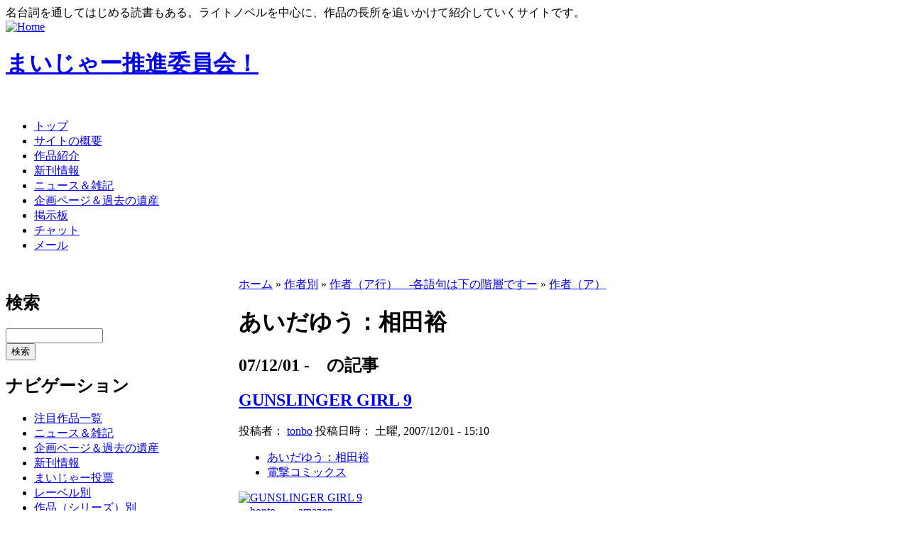

--- FILE ---
content_type: text/html; charset=utf-8
request_url: http://konoyohko.sakura.ne.jp/?q=taxonomy_menu/3/2/225/1174
body_size: 8411
content:
<!DOCTYPE html PUBLIC "-//W3C//DTD XHTML 1.0 Transitional//EN"
  "http://www.w3.org/TR/xhtml1/DTD/xhtml1-transitional.dtd">
<html xmlns="http://www.w3.org/1999/xhtml" lang="ja" xml:lang="ja">
<head>
	<meta http-equiv="Content-Style-Type" content="text/css" />
	<!-- あ、増刷 -->
	<meta name="Author" content="極楽トンボ" />
	<meta name="Keywords" content="まいじゃー推進委員会,名台詞,名言,まいじゃー" />
	<meta name="Description" content="マイナーだけど一部ではメジャーな「まいじゃー」なものを推進しています。小説・アニメ等を中心に、隠れた良作を発掘。まいじゃー作品からの名台詞は毎日更新。" />
	<meta name="bk1aid" content="p-kaedeko02669" />
	<title> あいだゆう：相田裕 | まいじゃー推進委員会！ </title>
	<meta http-equiv="Content-Type" content="text/html; charset=utf-8" />
<link rel="alternate" type="application/rss+xml" title="" href="/?q=taxonomy/term/1174/0/feed" />

<link rel="shortcut icon" href="/favicon.ico" type="image/x-icon" />
	<style type="text/css" media="all">@import "/modules/aggregator/aggregator.css";</style>
<style type="text/css" media="all">@import "/modules/archive/archive.css";</style>
<style type="text/css" media="all">@import "/modules/book/book.css";</style>
<style type="text/css" media="all">@import "/modules/node/node.css";</style>
<style type="text/css" media="all">@import "/modules/poll/poll.css";</style>
<style type="text/css" media="all">@import "/modules/system/defaults.css";</style>
<style type="text/css" media="all">@import "/modules/system/system.css";</style>
<style type="text/css" media="all">@import "/modules/user/user.css";</style>
<style type="text/css" media="all">@import "/themes/maijar/style.css";</style>
	<script type="text/javascript"> </script>
</head>
<body  >
<div class="site-slogan">名台詞を通してはじめる読書もある。ライトノベルを中心に、作品の長所を追いかけて紹介していくサイトです。</div><table border="0" cellpadding="0" cellspacing="0" id="header">
	<tr>
		<td id="logo">
			<a href="./" title="Home"><img src="/themes/maijar/logo.png" alt="Home" /></a>			<h1 class='site-name'><a href="./" title="Home">まいじゃー推進委員会！</a></h1>		</td>
		<td id="menu">
			<div id="secondary"></div>		</td>
	</tr>
</table>
<div id="primary">　<ul class="links"><li class="first menu-1-1-1336"><a href="/" class="menu-1-1-1336">トップ</a></li>
<li class="menu-1-2-1336"><a href="/?q=node/30" class="menu-1-2-1336">サイトの概要</a></li>
<li class="menu-1-3-1336"><a href="/?q=mjbook/list" class="menu-1-3-1336">作品紹介</a></li>
<li class="menu-1-4-1336"><a href="/?q=newrelease/list" class="menu-1-4-1336">新刊情報</a></li>
<li class="menu-1-5-1336"><a href="/?q=blog/1" class="menu-1-5-1336">ニュース＆雑記</a></li>
<li class="menu-1-6-1336"><a href="/?q=node/197" class="menu-1-6-1336">企画ページ＆過去の遺産</a></li>
<li class="menu-1-7-1336"><a href="http://maijar.jp/cgi-bin/bbstype3/c-board.cgi?cmd=thr;id=" class="menu-1-7-1336">掲示板</a></li>
<li class="menu-1-8-1336"><a href="http://konoyohko.sakura.ne.jp/cgi-bin/zoo/" class="menu-1-8-1336">チャット</a></li>
<li class="last menu-1-9-1336"><a href="/?q=feedback" class="menu-1-9-1336">メール</a></li>
</ul></div><br /><table border="0" cellpadding="0" cellspacing="0" id="content">
	<tr>
				<td id="sidebar-left">
			  <div class="block block-search" id="block-search-0">
    <h2 class="title">検索</h2>
    <div class="content"><form action="/?q=search/node"  method="post" id="search-block-form">
<div><div class="container-inline"><div class="form-item">
 <input type="text" maxlength="128" name="search_block_form_keys" id="edit-search-block-form-keys"  size="15" value="" title="検索したい用語を入力してください。" class="form-text" />
</div>
<input type="submit" name="op" id="edit-submit" value="検索"  class="form-submit" />
<input type="hidden" name="form_id" id="edit-search-block-form" value="search_block_form"  />
</div>
</div></form>
</div>
 </div>
  <div class="block block-user" id="block-user-1">
    <h2 class="title">ナビゲーション</h2>
    <div class="content">
<ul class="menu">
<li class="leaf"><a href="/?q=mjbook/list">注目作品一覧</a></li>
<li class="leaf"><a href="/?q=blog" title="ニュースと日々の駄文">ニュース＆雑記</a></li>
<li class="leaf"><a href="/?q=node/197">企画ページ＆過去の遺産</a></li>
<li class="leaf"><a href="/?q=newrelease/list">新刊情報</a></li>
<li class="leaf"><a href="/?q=mvp">まいじゃー投票</a></li>
<li class="collapsed"><a href="/?q=taxonomy_menu/6">レーベル別</a></li>
<li class="collapsed"><a href="/?q=taxonomy_menu/5">作品（シリーズ）別</a></li>
<li class="expanded"><a href="/?q=taxonomy_menu/3">作者別</a>
<ul class="menu">
<li class="expanded"><a href="/?q=taxonomy_menu/3/2">作者（ア行）　-各語句は下の階層ですー</a>
<ul class="menu">
<li class="leaf"><a href="/?q=taxonomy_menu/3/2/2239">あいうえゆう：藍上ゆう</a></li>
<li class="leaf"><a href="/?q=taxonomy_menu/3/2/2407">あおやぎあいと：青柳碧人</a></li>
<li class="leaf"><a href="/?q=taxonomy_menu/3/2/2412">あかぎひろたか：赤城大空</a></li>
<li class="leaf"><a href="/?q=taxonomy_menu/3/2/2466">あかねやまつり：茜屋まつり</a></li>
<li class="leaf"><a href="/?q=taxonomy_menu/3/2/2236">あきみ：秋水</a></li>
<li class="leaf"><a href="/?q=taxonomy_menu/3/2/2307">あきめじん：秋目人</a></li>
<li class="leaf"><a href="/?q=taxonomy_menu/3/2/2418">あきやまだいじ：秋山大事</a></li>
<li class="leaf"><a href="/?q=taxonomy_menu/3/2/2150">あけさかつずり：明坂つづり</a></li>
<li class="leaf"><a href="/?q=taxonomy_menu/3/2/2429">あんどうはくり：安藤白悧</a></li>
<li class="leaf"><a href="/?q=taxonomy_menu/3/2/2297">いくやただし：幾谷正</a></li>
<li class="leaf"><a href="/?q=taxonomy_menu/3/2/2251">いしはらそら：石原宙</a></li>
<li class="leaf"><a href="/?q=taxonomy_menu/3/2/2306">いずみにしき：和泉弐式</a></li>
<li class="leaf"><a href="/?q=taxonomy_menu/3/2/2228">いちかわさとし：市川智士</a></li>
<li class="leaf"><a href="/?q=taxonomy_menu/3/2/2147">いちはらあきた（読み仮名は仮）：市原秋太</a></li>
<li class="leaf"><a href="/?q=taxonomy_menu/3/2/2313">いなばひろき：稲葉洋樹</a></li>
<li class="leaf"><a href="/?q=taxonomy_menu/3/2/2405">うまいなにがし：旨井某</a></li>
<li class="leaf"><a href="/?q=taxonomy_menu/3/2/2207">うりあじょう：瓜亜錠</a></li>
<li class="leaf"><a href="/?q=taxonomy_menu/3/2/2176">えもとかずあき：柄本和昭</a></li>
<li class="leaf"><a href="/?q=taxonomy_menu/3/2/2221">えんどうあさり：遠藤浅蜊</a></li>
<li class="leaf"><a href="/?q=taxonomy_menu/3/2/2479">おおくわやしろ：大桑八代</a></li>
<li class="leaf"><a href="/?q=taxonomy_menu/3/2/2267">おおたりょう：太田僚</a></li>
<li class="leaf"><a href="/?q=taxonomy_menu/3/2/2322">おおとりのかずま：鳳乃一真</a></li>
<li class="leaf"><a href="/?q=taxonomy_menu/3/2/2352">おおはしたかゆき：大橋崇行</a></li>
<li class="leaf"><a href="/?q=taxonomy_menu/3/2/2475">おおもりふじの：大森藤ノ</a></li>
<li class="leaf"><a href="/?q=taxonomy_menu/3/2/2389">おぐらまさゆき：小椋正雪</a></li>
<li class="leaf"><a href="/?q=taxonomy_menu/3/2/2370">おとのよもじ：乙野四方字</a></li>
<li class="leaf"><a href="/?q=taxonomy_menu/3/2/2350">乙鳥形奈</a></li>
<li class="expanded"><a href="/?q=taxonomy_menu/3/2/225">作者（ア）</a>
<ul class="menu">
<li class="leaf"><a href="/?q=taxonomy_menu/3/2/225/1882">あいうちえん：相内円</a></li>
<li class="leaf"><a href="/?q=taxonomy_menu/3/2/225/1411">あいおいいおん：相生生音</a></li>
<li class="leaf"><a href="/?q=taxonomy_menu/3/2/225/2039">あいかわうしお：会川潮</a></li>
<li class="leaf"><a href="/?q=taxonomy_menu/3/2/225/1845">あいかわじょう：哀川譲</a></li>
<li class="leaf"><a href="/?q=taxonomy_menu/3/2/225/1680">あいすかりみ：愛洲かりみ</a></li>
<li class="leaf"><a href="/?q=taxonomy_menu/3/2/225/1943">あいそともえ：相磯巴</a></li>
<li class="leaf"><a href="/?q=taxonomy_menu/3/2/225/1566">あいそらまんた：逢空万太</a></li>
<li class="leaf"><a href="/?q=taxonomy_menu/3/2/225/1174" class="active">あいだゆう：相田裕</a></li>
<li class="leaf"><a href="/?q=taxonomy_menu/3/2/225/456">あいはらあきら：相原あきら</a></li>
<li class="leaf"><a href="/?q=taxonomy_menu/3/2/225/707">あいはらみつと：藍原みつと</a></li>
<li class="leaf"><a href="/?q=taxonomy_menu/3/2/225/1646">あおいあずま：葵東</a></li>
<li class="leaf"><a href="/?q=taxonomy_menu/3/2/225/621">あおいせきな：葵せきな</a></li>
<li class="leaf"><a href="/?q=taxonomy_menu/3/2/225/1202">あおいゆう：葵ゆう</a></li>
<li class="leaf"><a href="/?q=taxonomy_menu/3/2/225/734">あおきゆうこ：青木祐子</a></li>
<li class="leaf"><a href="/?q=taxonomy_menu/3/2/225/1737">あおたやつば：青田八葉</a></li>
<li class="leaf"><a href="/?q=taxonomy_menu/3/2/225/1513">あおやまさぐ：蒼山サグ</a></li>
<li class="leaf"><a href="/?q=taxonomy_menu/3/2/225/870">あかいこうすけ：赤井紅介</a></li>
<li class="leaf"><a href="/?q=taxonomy_menu/3/2/225/2133">あかつきかけや：赤月カケヤ</a></li>
<li class="leaf"><a href="/?q=taxonomy_menu/3/2/225/1745">あかつきせんり：明月千里</a></li>
<li class="leaf"><a href="/?q=taxonomy_menu/3/2/225/1064">あかつきれい：赤月黎</a></li>
<li class="leaf"><a href="/?q=taxonomy_menu/3/2/225/673">あかまつけん：赤松健</a></li>
<li class="leaf"><a href="/?q=taxonomy_menu/3/2/225/1161">あかまつちゅうがく：赤松中学</a></li>
<li class="leaf"><a href="/?q=taxonomy_menu/3/2/225/574">あきぐちぎぐる：秋口ぎぐる</a></li>
<li class="leaf"><a href="/?q=taxonomy_menu/3/2/225/580">あきさかあさひ</a></li>
<li class="leaf"><a href="/?q=taxonomy_menu/3/2/225/1923">あきたよしのぶ：秋田禎信</a></li>
<li class="leaf"><a href="/?q=taxonomy_menu/3/2/225/1262">あきづきたいが：秋月大河</a></li>
<li class="leaf"><a href="/?q=taxonomy_menu/3/2/225/946">あきやまみずひと：秋山瑞人</a></li>
<li class="leaf"><a href="/?q=taxonomy_menu/3/2/225/194">あきら：日日日</a></li>
<li class="leaf"><a href="/?q=taxonomy_menu/3/2/225/1887">あさいらく：浅生楽</a></li>
<li class="leaf"><a href="/?q=taxonomy_menu/3/2/225/207">あさいらぼ：浅井ラボ</a></li>
<li class="leaf"><a href="/?q=taxonomy_menu/3/2/225/638">あさうら：アサウラ</a></li>
<li class="leaf"><a href="/?q=taxonomy_menu/3/2/225/2106">あさくらさくや：朝倉サクヤ</a></li>
<li class="leaf"><a href="/?q=taxonomy_menu/3/2/225/1972">あさだまさやす：朝田雅康</a></li>
<li class="leaf"><a href="/?q=taxonomy_menu/3/2/225/575">あさぬまこうた：浅沼広太</a></li>
<li class="leaf"><a href="/?q=taxonomy_menu/3/2/225/1768">あさのはじめ：あさのハジメ</a></li>
<li class="leaf"><a href="/?q=taxonomy_menu/3/2/225/481">あさまつけん：朝松健</a></li>
<li class="leaf"><a href="/?q=taxonomy_menu/3/2/225/1319">あさみやかえで：麻宮楓</a></li>
<li class="leaf"><a href="/?q=taxonomy_menu/3/2/225/404">あざのこうへい：あざの耕平</a></li>
<li class="leaf"><a href="/?q=taxonomy_menu/3/2/225/1744">あすかこういち：明日香々一</a></li>
<li class="leaf"><a href="/?q=taxonomy_menu/3/2/225/417">あすかしょうた：あすか正太</a></li>
<li class="leaf"><a href="/?q=taxonomy_menu/3/2/225/1885">あずさよしたか：アズサヨシタカ</a></li>
<li class="leaf"><a href="/?q=taxonomy_menu/3/2/225/304">あずまりょうた：東亮太</a></li>
<li class="leaf"><a href="/?q=taxonomy_menu/3/2/225/775">あそうしゅんぺい：麻生俊平</a></li>
<li class="leaf"><a href="/?q=taxonomy_menu/3/2/225/1686">あだむらむだら：あだ村むだら</a></li>
<li class="leaf"><a href="/?q=taxonomy_menu/3/2/225/1264">あちたろう：阿智太郎</a></li>
<li class="leaf"><a href="/?q=taxonomy_menu/3/2/225/816">あつぎじゅん：厚木隼</a></li>
<li class="leaf"><a href="/?q=taxonomy_menu/3/2/225/1437">あびこかおる：安彦薫</a></li>
<li class="leaf"><a href="/?q=taxonomy_menu/3/2/225/296">あまぎしゅうすけ：雨木シュウスケ</a></li>
<li class="leaf"><a href="/?q=taxonomy_menu/3/2/225/298">あまのゆたか：尼野ゆたか</a></li>
<li class="leaf"><a href="/?q=taxonomy_menu/3/2/225/656">あまみやりょう：雨宮諒</a></li>
<li class="leaf"><a href="/?q=taxonomy_menu/3/2/225/541">あまもりまもる：雨森麻杜</a></li>
<li class="leaf"><a href="/?q=taxonomy_menu/3/2/225/722">あめかわめぐみ：雨川恵</a></li>
<li class="leaf"><a href="/?q=taxonomy_menu/3/2/225/2111">あめのちはれ：雨野智晴</a></li>
<li class="leaf"><a href="/?q=taxonomy_menu/3/2/225/1776">あやさとけいし：綾里けいし</a></li>
<li class="leaf"><a href="/?q=taxonomy_menu/3/2/225/1199">あやみねゆう：彩峰優</a></li>
<li class="leaf"><a href="/?q=taxonomy_menu/3/2/225/1468">あやもとかずき：彩本和希</a></li>
<li class="leaf"><a href="/?q=taxonomy_menu/3/2/225/1648">あゆかわあゆむ：鮎川歩</a></li>
<li class="leaf"><a href="/?q=taxonomy_menu/3/2/225/1738">あらいえんじ：新井円侍</a></li>
<li class="leaf"><a href="/?q=taxonomy_menu/3/2/225/387">あらいてる：新井輝</a></li>
<li class="leaf"><a href="/?q=taxonomy_menu/3/2/225/222">あらいりゅうじ</a></li>
<li class="leaf"><a href="/?q=taxonomy_menu/3/2/225/1134">あらかわたくみ：荒川工</a></li>
<li class="leaf"><a href="/?q=taxonomy_menu/3/2/225/88">あらきしん：新木伸</a></li>
<li class="leaf"><a href="/?q=taxonomy_menu/3/2/225/2061">あらもとけい：阿羅本景</a></li>
<li class="leaf"><a href="/?q=taxonomy_menu/3/2/225/35">ありかわひろ：有川浩</a></li>
<li class="leaf"><a href="/?q=taxonomy_menu/3/2/225/2095">ありさとあから：有里紅良</a></li>
<li class="leaf"><a href="/?q=taxonomy_menu/3/2/225/1051">ありさわしょう：有澤翔</a></li>
<li class="leaf"><a href="/?q=taxonomy_menu/3/2/225/548">ありさわまみず：有沢まみず</a></li>
<li class="leaf"><a href="/?q=taxonomy_menu/3/2/225/452">ありはらたけひろ：在原竹広</a></li>
<li class="leaf"><a href="/?q=taxonomy_menu/3/2/225/1748">ありまかおる：有間カオル</a></li>
<li class="leaf"><a href="/?q=taxonomy_menu/3/2/225/1837">あるけみすと：アルケミスト</a></li>
<li class="leaf"><a href="/?q=taxonomy_menu/3/2/225/727">あるたー：アルター</a></li>
<li class="leaf"><a href="/?q=taxonomy_menu/3/2/225/287">あわみちほまれ：淡路帆希</a></li>
<li class="leaf"><a href="/?q=taxonomy_menu/3/2/225/1589">あわむらあかみつ：あわむら赤光</a></li>
<li class="leaf"><a href="/?q=taxonomy_menu/3/2/225/1780">あんださだなつ：庵田定夏</a></li>
<li class="leaf"><a href="/?q=taxonomy_menu/3/2/225/1021">アークシステムワークス</a></li>

</ul>
</li>
<li class="collapsed"><a href="/?q=taxonomy_menu/3/2/249">作者（イ）</a></li>
<li class="collapsed"><a href="/?q=taxonomy_menu/3/2/226">作者（ウ）</a></li>
<li class="collapsed"><a href="/?q=taxonomy_menu/3/2/651">作者（エ）</a></li>
<li class="collapsed"><a href="/?q=taxonomy_menu/3/2/227">作者（オ）</a></li>
<li class="leaf"><a href="/?q=taxonomy_menu/3/2/2198">大黒尚人</a></li>
<li class="leaf"><a href="/?q=taxonomy_menu/3/2/2213">天羽伊吹清</a></li>

</ul>
</li>
<li class="collapsed"><a href="/?q=taxonomy_menu/3/3">作者（カ行）　-各語句は下の階層ですー</a></li>
<li class="collapsed"><a href="/?q=taxonomy_menu/3/4">作者（サ行）　-各語句は下の階層です-</a></li>
<li class="collapsed"><a href="/?q=taxonomy_menu/3/5">作者（タ行）　-各語句は下の階層です-</a></li>
<li class="collapsed"><a href="/?q=taxonomy_menu/3/6">作者（ナ行）　-各語句は下の階層です-</a></li>
<li class="collapsed"><a href="/?q=taxonomy_menu/3/7">作者（ハ行）　-各語句は下の階層です-</a></li>
<li class="collapsed"><a href="/?q=taxonomy_menu/3/8">作者（マ行）　-各語句は下の階層です-</a></li>
<li class="collapsed"><a href="/?q=taxonomy_menu/3/9">作者（ヤ行）　-各語句は下の階層です-</a></li>
<li class="collapsed"><a href="/?q=taxonomy_menu/3/10">作者（ラ行）</a></li>
<li class="collapsed"><a href="/?q=taxonomy_menu/3/11">作者（ワ行）</a></li>

</ul>
</li>
<li class="leaf"><a href="/?q=node/2250">暴風ガールズファイトキャラクター人気投票投票所</a></li>
<li class="collapsed"><a href="/?q=taxonomy_menu/4">絵師別</a></li>
<li class="collapsed"><a href="/?q=taxonomy_menu/8">編集者別</a></li>
<li class="collapsed"><a href="/?q=taxonomy_menu/9">デザイナー別</a></li>
<li class="collapsed"><a href="/?q=aggregator/sources">アンテナ</a></li>
<li class="leaf"><a href="/?q=feedback">管理者にメールを送る</a></li>
<li class="leaf"><a href="/?q=node/add">コンテンツ作成（管理用）</a></li>
<li class="leaf"><a href="/?q=archive">過去ログ</a></li>

</ul>
</div>
 </div>
  <div class="block block-blog" id="block-blog-0">
    <h2 class="title">最近書かれた雑記</h2>
    <div class="content"><div class="item-list"><ul><li><a href="/?q=node/6473">8ヶ月ぶりのご無沙汰です。</a></li><li><a href="/?q=node/6450">ラノベファンの主催する名古屋ボードゲーム会へ参加してみませんか？</a></li><li><a href="/?q=node/6449">たぶん更新再開のお知らせ。</a></li><li><a href="/?q=node/6442">今日は特別スペシャルデー（棒</a></li><li><a href="/?q=node/6441">長らく更新ストップしててすいませんでした。</a></li><li><a href="/?q=node/6436">2012年の私的ベストラノベを挙げてみた。</a></li><li><a href="/?q=node/6382">親知らずェ……</a></li><li><a href="/?q=node/6356">『オトメ３原則！』の応援バナーキャンペーンに参加してみた。</a></li><li><a href="/?q=node/6321">玲朧月さんのウィザーズブレイン本が、COMIC ZINで委託開始されました。</a></li><li><a href="/?q=node/6298">このところ更新が遅くて申し訳ありません。</a></li></ul></div><div class="more-link"><a href="/?q=blog" title="最新のブログエントリーを読む">さらに多く</a></div></div>
 </div>
  <div class="block block-statistics" id="block-statistics-0">
    <h2 class="title">人気コンテンツ</h2>
    <div class="content"><div class="item-list"><h3>今日：</h3><ul><li><a href="/?q=node/4775">コミックマーケット７８に参加します。ミスマルカ本その他を出しますよ！</a></li><li><a href="/?q=node/3099">「ただのメイドに興味はありません」ラノベのパーフェクトメイドさんをまとめてみた。</a></li><li><a href="/?q=node/4503">禁書目録の人気キャラ・姫神秋沙の素晴らしさを称える替え歌を歌ってみた。</a></li><li><a href="/?q=node/5806">2011年11月 の新刊情報　ガガガ文庫</a></li><li><a href="/?q=node/6314">2012年8月 の新刊情報  MF文庫J</a></li></ul></div><br /><div class="item-list"><h3>全時間：</h3><ul><li><a href="/?q=node/6239">ベン・トー 9 おかずたっぷり! 具だくさん! 香り豊かな欧風カレー弁当すぺしゃる305円</a></li><li><a href="/?q=node/6222">筋肉の神マッスル</a></li><li><a href="/?q=node/5824">サクラダリセット６  ＢＯＹ、ＧＩＲＬ　ａｎｄ　‐‐</a></li><li><a href="/?q=node/129">“文学少女”と死にたがりの道化</a></li><li><a href="/?q=node/6299">クロクロクロック1/6</a></li></ul></div><br /><div class="item-list"><h3>最後の閲覧：</h3><ul><li><a href="/?q=node/2286">本日の名台詞</a></li><li><a href="/?q=node/4456">とある魔術の禁書目録 20</a></li><li><a href="/?q=node/1826">彩雲国物語　白虹は天をめざす</a></li></ul></div></div>
 </div>
  <div class="block block-trackback" id="block-trackback-0">
    <h2 class="title">最近のトラックバック</h2>
    <div class="content"><div class="item-list"><ul><li><a href="/?q=node/6239#trackback-2426">石器时代客户端下载</a><br /><em>8年 17週</em> 前</li><li><a href="/?q=node/6299#trackback-2425">モンブラン ボール</a><br /><em>11年 9週</em> 前</li><li><a href="/?q=node/6473#trackback-2424">ヴィトンコピー</a><br /><em>11年 13週</em> 前</li><li><a href="/?q=node/6473#trackback-2423">ブランド コピー</a><br /><em>11年 13週</em> 前</li><li><a href="/?q=node/6473#trackback-2422">ヴィトン コピー</a><br /><em>11年 14週</em> 前</li><li><a href="/?q=node/6473#trackback-2421">ロレックス スーパ</a><br /><em>11年 14週</em> 前</li><li><a href="/?q=node/6473#trackback-2420">ヴィトン コピー</a><br /><em>11年 14週</em> 前</li><li><a href="/?q=node/6445#trackback-2275">『エーコと【トオル</a><br /><em>12年 19週</em> 前</li><li><a href="/?q=node/6443#trackback-2274">『明日、ボクは死ぬ</a><br /><em>12年 19週</em> 前</li><li><a href="/?q=node/6439#trackback-2273">『アリス･リローデ</a><br /><em>12年 19週</em> 前</li></ul></div></div>
 </div>
  <div class="block block-comment" id="block-comment-0">
    <h2 class="title">最近のコメント</h2>
    <div class="content"><div class="item-list"><ul><li><a href="/?q=node/6314#comment-993">はじめまして。
すで</a><br />13年 3週前</li><li><a href="/?q=node/6042#comment-992">角川トップの電撃はMW</a><br />13年 15週前</li><li><a href="/?q=node/3099#comment-991">星刻の竜騎士</a><br />13年 16週前</li><li><a href="/?q=node/5806#comment-990">そういえばそうでしたね。</a><br />13年 43週前</li><li><a href="/?q=node/5806#comment-989">野尻抱介のロケット</a><br />13年 43週前</li><li><a href="/?q=node/5332#comment-988">修正しました。</a><br />14年 21週前</li><li><a href="/?q=node/5332#comment-987">これガガガ文庫っす</a><br />14年 21週前</li><li><a href="/?q=node/4775#comment-986">ありがとうございました！</a><br />15年 4週前</li><li><a href="/?q=node/4775#comment-985">夏コミがんばってください</a><br />15年 5週前</li><li><a href="/?q=node/4503#comment-984">適当訳</a><br />15年 22週前</li></ul></div></div>
 </div>
  <div class="block block-block" id="block-block-5">
    <h2 class="title">なかのひと</h2>
    <div class="content"><p><!-- nakanohito --></p>
<script LANGUAGE="Javascript">
<!--
var refer = document.referrer;
document.write("<a href='http://nakanohito.jp/'>");
document.write("<img src='http://nakanohito.jp/an/?u=102806&h=398869&w=96&version=js&refer="+escape(parent.document.referrer)+"&url="+escape(parent.document.URL)+"' border='0' width='96' height='96' />");
document.write("</a>");
//-->
</script><p><noscript><br />
<img src="http://nakanohito.jp/an/?u=102806&amp;h=398869&amp;w=96" width="96" height="96" alt="なかのひと" border="0" /><br />
</noscript><br />
<!-- nakanohito end --></p>
</div>
 </div>
  <div class="block block-block" id="block-block-3">
    <h2 class="title">メール送信</h2>
    <div class="content"><a href="/?q=feedback">管理人にメールを送る</a></div>
 </div>
  <div class="block block-user" id="block-user-0">
    <h2 class="title">管理者メニュー</h2>
    <div class="content"><form action="/?q=taxonomy_menu/3/2/225/1174&amp;destination=taxonomy_menu%2F3%2F2%2F225%2F1174"  method="post" id="user-login-form">
<div><div class="form-item">
 <label for="edit-name">ユーザ名： <span class="form-required" title="このフィールドの入力は必須です。">*</span></label>
 <input type="text" maxlength="60" name="name" id="edit-name"  size="15" value="" class="form-text required" />
</div>
<div class="form-item">
 <label for="edit-pass">パスワード： <span class="form-required" title="このフィールドの入力は必須です。">*</span></label>
 <input type="password" name="pass" id="edit-pass"  maxlength="60"  size="15"  class="form-text required" />
</div>
<input type="submit" name="op" id="edit-submit" value="ログイン"  class="form-submit" />
<div class="item-list"><ul><li><a href="/?q=user/password" title="新規パスワードをメールでリクエスト">新規パスワードのリクエスト</a></li></ul></div><input type="hidden" name="form_id" id="edit-user-login-block" value="user_login_block"  />

</div></form>
</div>
 </div>
  <div class="block block-node" id="block-node-0">
    <h2 class="title">シンジケート</h2>
    <div class="content"><a href="/?q=node/feed" class="feed-icon"><img src="/misc/feed.png" alt="コンテンツの配信" title="コンテンツの配信" width="16" height="16" /></a></div>
 </div>
  <div class="block block-block" id="block-block-4">
    <h2 class="title"></h2>
    <div class="content"><p><a href="http://drupal.org/" rel="nofollow"><img src="img/powered-by-drupal-light.png" /></a></p>
</div>
 </div>
		</td> 		<td valign="top">
						<div id="main">
				<div class="breadcrumb"><a href="/">ホーム</a> » <a href="/?q=taxonomy_menu/3">作者別</a> » <a href="/?q=taxonomy_menu/3/2">作者（ア行）　-各語句は下の階層ですー</a> » <a href="/?q=taxonomy_menu/3/2/225">作者（ア）</a></div>				<h1 class="title">あいだゆう：相田裕</h1>
				<div class="tabs"></div>
													<h2 class="title">07/12/01 -　の記事</h2>
  <div class="node">
        <h2 class="title"><a href="/?q=node/2129">GUNSLINGER GIRL 9</a></h2>    <span class="submitted">投稿者： <a href="/?q=user/1" title="ユーザ･プロファイルの表示">tonbo</a> 投稿日時： 土曜, 2007/12/01 - 15:10</span>
    <span class="taxonomy"><ul class="links inline"><li class="first taxonomy_term_1174"><a href="/?q=taxonomy/term/1174" rel="tag" title="JEWEL BOX　／作者twitter" class="taxonomy_term_1174">あいだゆう：相田裕</a></li>
<li class="last taxonomy_term_579"><a href="/?q=taxonomy/term/579" rel="tag" title="" class="taxonomy_term_579">電撃コミックス</a></li>
</ul></span>
    <div class="content"><div class="mjbook"><div class="info"><div class="syoei"><a href="/?q=node/2129"><img src="http://images-jp.amazon.com/images/P/4840241082.09.MZZZZZZZ.jpg" alt="GUNSLINGER GIRL 9" /></a></div><a href="http://px.a8.net/svt/ejp?a8mat=15XJRR+DRY3OY+10UY+HUKPU&a8ejpredirect=http%3A%2F%2Fhonto.jp%2Fnetstore%2Fpd-book_02928838.html%3Fpartnerid%3D02a801" target="_blank">→honto</a>、<a href="http://www.amazon.co.jp/exec/obidos/ASIN/4840241082/maijar-22" target="_blank">→amazon</a></div><div class="note">タイトル：GUNSLINGER GIRL 9（小説：電撃コミックス）<br />作者　　：あいだゆう：相田裕<br />絵師　　：？<br />デザイン：？<br />編集　　：？<br /></div><div class="links">作者直営サイト：<a href="http://www.remus.dti.ne.jp/~jewelbox/" target="_blank">JEWEL BOX</a>　／<a href="http://twitter.com/aidayu02" target="_blank">作者twitter</a><br />絵師直営サイト：なし<br />特記事項なし<br /></div><br class="clearF" /><p>様々な事情から、本来の身体のほとんどを強化され、脳にも「条件付け」による処置を施された義体として戦う少女達を描きます……<br />
の、ですが。<br />
微笑ましい日常とかもあるにはあるけれど、<strong>最初から悲劇という結末しか持たない物語。</strong><br />
身体のほとんどの部分は負傷しても交換がきき、まだ彼女たちを管理する公社の監督官からの命令には絶対服従する「条件付け」の副作用、限られた寿命ｅｔｃｅｔｃ……最初から愛情は歪んでいるとわかっているだけにひとつひとつのエピソードがよけい切ないです。<br />
それと、武器についてはかなり拘ってます。</p>
</div>
<!--
<rdf:RDF xmlns:rdf="http://www.w3.org/1999/02/22-rdf-syntax-ns#" xmlns:dc="http://purl.org/dc/elements/1.1/" xmlns:trackback="http://madskills.com/public/xml/rss/module/trackback/">
<rdf:Description rdf:about="http://maijar.jp/?q=node/2129" dc:identifier="http://maijar.jp/?q=node/2129" dc:title="GUNSLINGER GIRL 9" trackback:ping="http://maijar.jp/?q=trackback/2129" />
</rdf:RDF>
-->

</div>
    <div class="links">&raquo; <ul class="links inline"><li class="first last node_read_more"><a href="/?q=node/2129" title="この投稿の続きを読む" class="node_read_more">続きを読む</a></li>
</ul></div>  </div>
			</div>
		</td>
			</tr>
</table>
<div id="footer">
	
</div>
<script src="http://www.google-analytics.com/urchin.js" type="text/javascript">
</script>
<script type="text/javascript">
_uacct = "UA-2150295-1";
urchinTracker();
</script>
</body>
</html>
